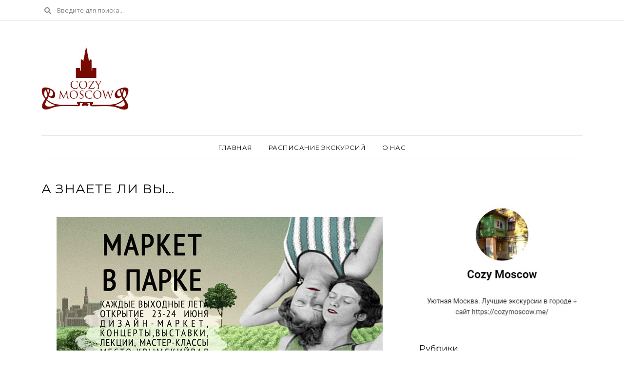

--- FILE ---
content_type: text/html; charset=UTF-8
request_url: https://cozymoscow.me/category/a-znaete-li-vy/page/3
body_size: 18971
content:
<!DOCTYPE html>
<html dir="ltr" lang="ru-RU" prefix="og: https://ogp.me/ns#">
	<head>
		<meta charset="UTF-8"/>
		<meta name="viewport" content="width=device-width, initial-scale=1.0" />
		<link rel="pingback" href="https://cozymoscow.me/xmlrpc.php"/>
		<title>А знаете ли вы... | COZY MOSCOW - Part 3</title>

		<!-- All in One SEO 4.9.2 - aioseo.com -->
	<meta name="robots" content="noindex, max-snippet:-1, max-image-preview:large, max-video-preview:-1" />
	<link rel="canonical" href="https://cozymoscow.me/category/a-znaete-li-vy/page/3" />
	<link rel="prev" href="https://cozymoscow.me/category/a-znaete-li-vy/page/2" />
	<link rel="next" href="https://cozymoscow.me/category/a-znaete-li-vy/page/4" />
	<meta name="generator" content="All in One SEO (AIOSEO) 4.9.2" />
		<script type="application/ld+json" class="aioseo-schema">
			{"@context":"https:\/\/schema.org","@graph":[{"@type":"BreadcrumbList","@id":"https:\/\/cozymoscow.me\/category\/a-znaete-li-vy\/page\/3#breadcrumblist","itemListElement":[{"@type":"ListItem","@id":"https:\/\/cozymoscow.me#listItem","position":1,"name":"\u0413\u043b\u0430\u0432\u043d\u0430\u044f","item":"https:\/\/cozymoscow.me","nextItem":{"@type":"ListItem","@id":"https:\/\/cozymoscow.me\/category\/a-znaete-li-vy#listItem","name":"\u0410 \u0437\u043d\u0430\u0435\u0442\u0435 \u043b\u0438 \u0432\u044b..."}},{"@type":"ListItem","@id":"https:\/\/cozymoscow.me\/category\/a-znaete-li-vy#listItem","position":2,"name":"\u0410 \u0437\u043d\u0430\u0435\u0442\u0435 \u043b\u0438 \u0432\u044b...","item":"https:\/\/cozymoscow.me\/category\/a-znaete-li-vy","nextItem":{"@type":"ListItem","@id":"https:\/\/cozymoscow.me\/category\/a-znaete-li-vy\/page\/3#listItem","name":"\u0421\u0442\u0440\u0430\u043d\u0438\u0446\u0430 3"},"previousItem":{"@type":"ListItem","@id":"https:\/\/cozymoscow.me#listItem","name":"\u0413\u043b\u0430\u0432\u043d\u0430\u044f"}},{"@type":"ListItem","@id":"https:\/\/cozymoscow.me\/category\/a-znaete-li-vy\/page\/3#listItem","position":3,"name":"\u0421\u0442\u0440\u0430\u043d\u0438\u0446\u0430 3","previousItem":{"@type":"ListItem","@id":"https:\/\/cozymoscow.me\/category\/a-znaete-li-vy#listItem","name":"\u0410 \u0437\u043d\u0430\u0435\u0442\u0435 \u043b\u0438 \u0432\u044b..."}}]},{"@type":"CollectionPage","@id":"https:\/\/cozymoscow.me\/category\/a-znaete-li-vy\/page\/3#collectionpage","url":"https:\/\/cozymoscow.me\/category\/a-znaete-li-vy\/page\/3","name":"\u0410 \u0437\u043d\u0430\u0435\u0442\u0435 \u043b\u0438 \u0432\u044b... | COZY MOSCOW - Part 3","inLanguage":"ru-RU","isPartOf":{"@id":"https:\/\/cozymoscow.me\/#website"},"breadcrumb":{"@id":"https:\/\/cozymoscow.me\/category\/a-znaete-li-vy\/page\/3#breadcrumblist"}},{"@type":"Person","@id":"https:\/\/cozymoscow.me\/#person","name":"Julia"},{"@type":"WebSite","@id":"https:\/\/cozymoscow.me\/#website","url":"https:\/\/cozymoscow.me\/","name":"COZY MOSCOW","description":"\u0411\u043b\u043e\u0433 \u043e \u0441\u043e\u0445\u0440\u0430\u043d\u0438\u0432\u0448\u0438\u0445\u0441\u044f \u0443\u0433\u043e\u043b\u043a\u0430\u0445 \u0441\u0442\u0430\u0440\u043e\u0439 \u041c\u043e\u0441\u043a\u0432\u044b, \u043d\u0435\u0438\u0437\u0432\u0435\u0441\u0442\u043d\u044b\u0445 \u043c\u0443\u0437\u0435\u044f\u0445, \u0441\u0435\u043a\u0440\u0435\u0442\u043d\u044b\u0445 \u0434\u0432\u043e\u0440\u0430\u0445, \u0443\u044e\u0442\u043d\u044b\u0445 \u043a\u0430\u0444\u0435, \u0442\u0430\u0439\u043d\u044b\u0445 \u043c\u0430\u0440\u0448\u0440\u0443\u0442\u0430\u0445 \u0434\u043b\u044f \u043f\u0440\u043e\u0433\u0443\u043b\u043e\u043a \u0438 \u043e \u043c\u043e\u0441\u043a\u0432\u0438\u0447\u0430\u0445, \u043a\u043e\u0442\u043e\u0440\u044b\u0435 \u043b\u044e\u0431\u044f\u0442 \u0441\u0432\u043e\u0439 \u0433\u043e\u0440\u043e\u0434.","inLanguage":"ru-RU","publisher":{"@id":"https:\/\/cozymoscow.me\/#person"}}]}
		</script>
		<!-- All in One SEO -->

<link rel='dns-prefetch' href='//fonts.googleapis.com' />
<link rel="alternate" type="application/rss+xml" title="COZY MOSCOW &raquo; Лента" href="https://cozymoscow.me/feed" />
<link rel="alternate" type="application/rss+xml" title="COZY MOSCOW &raquo; Лента комментариев" href="https://cozymoscow.me/comments/feed" />
<link rel="alternate" type="text/calendar" title="COZY MOSCOW &raquo; Новостная лента iCal" href="https://cozymoscow.me/events/?ical=1" />
<link rel="alternate" type="application/rss+xml" title="COZY MOSCOW &raquo; Лента рубрики А знаете ли вы..." href="https://cozymoscow.me/category/a-znaete-li-vy/feed" />
<style id='wp-img-auto-sizes-contain-inline-css' type='text/css'>
img:is([sizes=auto i],[sizes^="auto," i]){contain-intrinsic-size:3000px 1500px}
/*# sourceURL=wp-img-auto-sizes-contain-inline-css */
</style>
<link rel='stylesheet' id='fotorama.css-css' href='https://cozymoscow.me/wp-content/plugins/fotorama/fotorama.css?ver=6.9' type='text/css' media='all' />
<link rel='stylesheet' id='fotorama-wp.css-css' href='https://cozymoscow.me/wp-content/plugins/fotorama/fotorama-wp.css?ver=6.9' type='text/css' media='all' />
<style id='wp-emoji-styles-inline-css' type='text/css'>

	img.wp-smiley, img.emoji {
		display: inline !important;
		border: none !important;
		box-shadow: none !important;
		height: 1em !important;
		width: 1em !important;
		margin: 0 0.07em !important;
		vertical-align: -0.1em !important;
		background: none !important;
		padding: 0 !important;
	}
/*# sourceURL=wp-emoji-styles-inline-css */
</style>
<link rel='stylesheet' id='wp-block-library-css' href='https://cozymoscow.me/wp-includes/css/dist/block-library/style.min.css?ver=6.9' type='text/css' media='all' />
<style id='global-styles-inline-css' type='text/css'>
:root{--wp--preset--aspect-ratio--square: 1;--wp--preset--aspect-ratio--4-3: 4/3;--wp--preset--aspect-ratio--3-4: 3/4;--wp--preset--aspect-ratio--3-2: 3/2;--wp--preset--aspect-ratio--2-3: 2/3;--wp--preset--aspect-ratio--16-9: 16/9;--wp--preset--aspect-ratio--9-16: 9/16;--wp--preset--color--black: #000000;--wp--preset--color--cyan-bluish-gray: #abb8c3;--wp--preset--color--white: #ffffff;--wp--preset--color--pale-pink: #f78da7;--wp--preset--color--vivid-red: #cf2e2e;--wp--preset--color--luminous-vivid-orange: #ff6900;--wp--preset--color--luminous-vivid-amber: #fcb900;--wp--preset--color--light-green-cyan: #7bdcb5;--wp--preset--color--vivid-green-cyan: #00d084;--wp--preset--color--pale-cyan-blue: #8ed1fc;--wp--preset--color--vivid-cyan-blue: #0693e3;--wp--preset--color--vivid-purple: #9b51e0;--wp--preset--color--wild-sand: #f5f5f5;--wp--preset--color--gallery: #eeeeee;--wp--preset--color--boulder: #757575;--wp--preset--color--emperor: #545454;--wp--preset--color--cod-gray: #111111;--wp--preset--gradient--vivid-cyan-blue-to-vivid-purple: linear-gradient(135deg,rgb(6,147,227) 0%,rgb(155,81,224) 100%);--wp--preset--gradient--light-green-cyan-to-vivid-green-cyan: linear-gradient(135deg,rgb(122,220,180) 0%,rgb(0,208,130) 100%);--wp--preset--gradient--luminous-vivid-amber-to-luminous-vivid-orange: linear-gradient(135deg,rgb(252,185,0) 0%,rgb(255,105,0) 100%);--wp--preset--gradient--luminous-vivid-orange-to-vivid-red: linear-gradient(135deg,rgb(255,105,0) 0%,rgb(207,46,46) 100%);--wp--preset--gradient--very-light-gray-to-cyan-bluish-gray: linear-gradient(135deg,rgb(238,238,238) 0%,rgb(169,184,195) 100%);--wp--preset--gradient--cool-to-warm-spectrum: linear-gradient(135deg,rgb(74,234,220) 0%,rgb(151,120,209) 20%,rgb(207,42,186) 40%,rgb(238,44,130) 60%,rgb(251,105,98) 80%,rgb(254,248,76) 100%);--wp--preset--gradient--blush-light-purple: linear-gradient(135deg,rgb(255,206,236) 0%,rgb(152,150,240) 100%);--wp--preset--gradient--blush-bordeaux: linear-gradient(135deg,rgb(254,205,165) 0%,rgb(254,45,45) 50%,rgb(107,0,62) 100%);--wp--preset--gradient--luminous-dusk: linear-gradient(135deg,rgb(255,203,112) 0%,rgb(199,81,192) 50%,rgb(65,88,208) 100%);--wp--preset--gradient--pale-ocean: linear-gradient(135deg,rgb(255,245,203) 0%,rgb(182,227,212) 50%,rgb(51,167,181) 100%);--wp--preset--gradient--electric-grass: linear-gradient(135deg,rgb(202,248,128) 0%,rgb(113,206,126) 100%);--wp--preset--gradient--midnight: linear-gradient(135deg,rgb(2,3,129) 0%,rgb(40,116,252) 100%);--wp--preset--font-size--small: 10px;--wp--preset--font-size--medium: 19px;--wp--preset--font-size--large: 28px;--wp--preset--font-size--x-large: 42px;--wp--preset--font-size--normal: 13px;--wp--preset--font-size--huge: 41px;--wp--preset--spacing--20: 0.44rem;--wp--preset--spacing--30: 0.67rem;--wp--preset--spacing--40: 1rem;--wp--preset--spacing--50: 1.5rem;--wp--preset--spacing--60: 2.25rem;--wp--preset--spacing--70: 3.38rem;--wp--preset--spacing--80: 5.06rem;--wp--preset--shadow--natural: 6px 6px 9px rgba(0, 0, 0, 0.2);--wp--preset--shadow--deep: 12px 12px 50px rgba(0, 0, 0, 0.4);--wp--preset--shadow--sharp: 6px 6px 0px rgba(0, 0, 0, 0.2);--wp--preset--shadow--outlined: 6px 6px 0px -3px rgb(255, 255, 255), 6px 6px rgb(0, 0, 0);--wp--preset--shadow--crisp: 6px 6px 0px rgb(0, 0, 0);}:where(.is-layout-flex){gap: 0.5em;}:where(.is-layout-grid){gap: 0.5em;}body .is-layout-flex{display: flex;}.is-layout-flex{flex-wrap: wrap;align-items: center;}.is-layout-flex > :is(*, div){margin: 0;}body .is-layout-grid{display: grid;}.is-layout-grid > :is(*, div){margin: 0;}:where(.wp-block-columns.is-layout-flex){gap: 2em;}:where(.wp-block-columns.is-layout-grid){gap: 2em;}:where(.wp-block-post-template.is-layout-flex){gap: 1.25em;}:where(.wp-block-post-template.is-layout-grid){gap: 1.25em;}.has-black-color{color: var(--wp--preset--color--black) !important;}.has-cyan-bluish-gray-color{color: var(--wp--preset--color--cyan-bluish-gray) !important;}.has-white-color{color: var(--wp--preset--color--white) !important;}.has-pale-pink-color{color: var(--wp--preset--color--pale-pink) !important;}.has-vivid-red-color{color: var(--wp--preset--color--vivid-red) !important;}.has-luminous-vivid-orange-color{color: var(--wp--preset--color--luminous-vivid-orange) !important;}.has-luminous-vivid-amber-color{color: var(--wp--preset--color--luminous-vivid-amber) !important;}.has-light-green-cyan-color{color: var(--wp--preset--color--light-green-cyan) !important;}.has-vivid-green-cyan-color{color: var(--wp--preset--color--vivid-green-cyan) !important;}.has-pale-cyan-blue-color{color: var(--wp--preset--color--pale-cyan-blue) !important;}.has-vivid-cyan-blue-color{color: var(--wp--preset--color--vivid-cyan-blue) !important;}.has-vivid-purple-color{color: var(--wp--preset--color--vivid-purple) !important;}.has-black-background-color{background-color: var(--wp--preset--color--black) !important;}.has-cyan-bluish-gray-background-color{background-color: var(--wp--preset--color--cyan-bluish-gray) !important;}.has-white-background-color{background-color: var(--wp--preset--color--white) !important;}.has-pale-pink-background-color{background-color: var(--wp--preset--color--pale-pink) !important;}.has-vivid-red-background-color{background-color: var(--wp--preset--color--vivid-red) !important;}.has-luminous-vivid-orange-background-color{background-color: var(--wp--preset--color--luminous-vivid-orange) !important;}.has-luminous-vivid-amber-background-color{background-color: var(--wp--preset--color--luminous-vivid-amber) !important;}.has-light-green-cyan-background-color{background-color: var(--wp--preset--color--light-green-cyan) !important;}.has-vivid-green-cyan-background-color{background-color: var(--wp--preset--color--vivid-green-cyan) !important;}.has-pale-cyan-blue-background-color{background-color: var(--wp--preset--color--pale-cyan-blue) !important;}.has-vivid-cyan-blue-background-color{background-color: var(--wp--preset--color--vivid-cyan-blue) !important;}.has-vivid-purple-background-color{background-color: var(--wp--preset--color--vivid-purple) !important;}.has-black-border-color{border-color: var(--wp--preset--color--black) !important;}.has-cyan-bluish-gray-border-color{border-color: var(--wp--preset--color--cyan-bluish-gray) !important;}.has-white-border-color{border-color: var(--wp--preset--color--white) !important;}.has-pale-pink-border-color{border-color: var(--wp--preset--color--pale-pink) !important;}.has-vivid-red-border-color{border-color: var(--wp--preset--color--vivid-red) !important;}.has-luminous-vivid-orange-border-color{border-color: var(--wp--preset--color--luminous-vivid-orange) !important;}.has-luminous-vivid-amber-border-color{border-color: var(--wp--preset--color--luminous-vivid-amber) !important;}.has-light-green-cyan-border-color{border-color: var(--wp--preset--color--light-green-cyan) !important;}.has-vivid-green-cyan-border-color{border-color: var(--wp--preset--color--vivid-green-cyan) !important;}.has-pale-cyan-blue-border-color{border-color: var(--wp--preset--color--pale-cyan-blue) !important;}.has-vivid-cyan-blue-border-color{border-color: var(--wp--preset--color--vivid-cyan-blue) !important;}.has-vivid-purple-border-color{border-color: var(--wp--preset--color--vivid-purple) !important;}.has-vivid-cyan-blue-to-vivid-purple-gradient-background{background: var(--wp--preset--gradient--vivid-cyan-blue-to-vivid-purple) !important;}.has-light-green-cyan-to-vivid-green-cyan-gradient-background{background: var(--wp--preset--gradient--light-green-cyan-to-vivid-green-cyan) !important;}.has-luminous-vivid-amber-to-luminous-vivid-orange-gradient-background{background: var(--wp--preset--gradient--luminous-vivid-amber-to-luminous-vivid-orange) !important;}.has-luminous-vivid-orange-to-vivid-red-gradient-background{background: var(--wp--preset--gradient--luminous-vivid-orange-to-vivid-red) !important;}.has-very-light-gray-to-cyan-bluish-gray-gradient-background{background: var(--wp--preset--gradient--very-light-gray-to-cyan-bluish-gray) !important;}.has-cool-to-warm-spectrum-gradient-background{background: var(--wp--preset--gradient--cool-to-warm-spectrum) !important;}.has-blush-light-purple-gradient-background{background: var(--wp--preset--gradient--blush-light-purple) !important;}.has-blush-bordeaux-gradient-background{background: var(--wp--preset--gradient--blush-bordeaux) !important;}.has-luminous-dusk-gradient-background{background: var(--wp--preset--gradient--luminous-dusk) !important;}.has-pale-ocean-gradient-background{background: var(--wp--preset--gradient--pale-ocean) !important;}.has-electric-grass-gradient-background{background: var(--wp--preset--gradient--electric-grass) !important;}.has-midnight-gradient-background{background: var(--wp--preset--gradient--midnight) !important;}.has-small-font-size{font-size: var(--wp--preset--font-size--small) !important;}.has-medium-font-size{font-size: var(--wp--preset--font-size--medium) !important;}.has-large-font-size{font-size: var(--wp--preset--font-size--large) !important;}.has-x-large-font-size{font-size: var(--wp--preset--font-size--x-large) !important;}
/*# sourceURL=global-styles-inline-css */
</style>

<style id='classic-theme-styles-inline-css' type='text/css'>
/*! This file is auto-generated */
.wp-block-button__link{color:#fff;background-color:#32373c;border-radius:9999px;box-shadow:none;text-decoration:none;padding:calc(.667em + 2px) calc(1.333em + 2px);font-size:1.125em}.wp-block-file__button{background:#32373c;color:#fff;text-decoration:none}
/*# sourceURL=/wp-includes/css/classic-themes.min.css */
</style>
<link rel='stylesheet' id='contact-form-7-css' href='https://cozymoscow.me/wp-content/plugins/contact-form-7/includes/css/styles.css?ver=6.1.4' type='text/css' media='all' />
<link rel='stylesheet' id='aspect_main_style-css' href='https://cozymoscow.me/wp-content/themes/aspect/assets/css/style.min.css?ver=1.6' type='text/css' media='all' />
<style id='aspect_main_style-inline-css' type='text/css'>
@media (min-width:991px){ #site-logo{padding-top:50px;padding-bottom:50px;} #site-logo,#site-logo img{max-width:180px;} } @media (max-width: 991px) { #site-logo,#site-logo img{max-width:50px;} } @media (min-width:991px){ #site-logo{margin-left:0;;} } body.boxed{background-color:#f5f5f5;} #site-header-inner{background-color:#ffffff!important;} #header-top{background-color:#ffffff!important;border-color:#e6e6e6;} #header-search .fa,#header-search input[type=text],#header-search input[type=text]::-webkit-input-placeholder,.header-social li a{color:#888888;} .header-social li a:hover{color:#242424;} #header-navigation{background-color:#ffffff!important;} #header-navigation #header-nav{border-color:#e6e6e6;} .menu .menu-item > a,.menu .sub-menu li a,.menu > li:after{color:#111111!important;} .menu > li > a:hover, .submenu-active, #header-nav .menu-item > a.active{color:#c7c7c7!important;} .menu .sub-menu{background-color:#ffffff;border-color:#242424;} .menu .sub-menu li a,.menu .children li a{color:#111111!important;} .menu .sub-menu li a:hover{background-color:#e6e6e6;color:#111111!important;} @media (max-width: 991px) { #mobile-nav-icon span{background-color:#111111!important;} .menu-item-has-children .sub-drop-icon, .page_item_has_children .sub-drop-icon{color:#111111!important;} #header-nav{background-color:#ffffff!important;} #header-nav.menu-active,#header-nav .menu-item > a, #header-nav .page_item > a{border-color:#e6e6e6!important;} } #footer-main{background-color:#ffffff;} #footer-instagram #sb_instagram #sbi_load .sbi_follow_btn a, .aspect-core-instagram-widget-feed #sb_instagram #sbi_load .sbi_follow_btn a{background-color:#ffffff!important;color:#111111!important;} #footer-instagram #sb_instagram #sbi_load .sbi_follow_btn a:hover, #footer-instagram #sb_instagram #sbi_load .sbi_follow_btn a:focus, .aspect-core-instagram-widget-feed #sb_instagram #sbi_load .sbi_follow_btn a:hover, .aspect-core-instagram-widget-feed #sb_instagram #sbi_load .sbi_follow_btn a:focus{background-color:#111111!important;color:#ffffff!important;} #footer-social-inner{background-color:#e6e6e6;} #footer-social li a{color:#111111;} #footer-social li a:hover{color:#888888;} #footer-bottom{background-color:#ffffff;} #footer-bottom-nav-ul li a{color:#111111;} #footer-bottom-nav-ul li a:hover{color:#c7c7c7;} #footer-copyright,#footer-copyright a{color:#111111;} #footer-copyright a:hover{color:#c7c7c7;} #scroll-top{background-color:#C7C7C7;} #scroll-top:hover{background-color:#111111;} #scroll-top span{color:#ffffff;} #scroll-top:hover span{color:#ffffff;} .primary-button, .search-widget #searchsubmit, .search-results-intro .search-form .search-submit, .sidebar-widget input[type=submit], .comment-respond .submit{background-color:#111111;border-color:#111111!important;color:#ffffff!important;} .primary-button:hover, .search-widget #searchsubmit:hover, .search-results-intro .search-form .search-submit:hover, .sidebar-widget input[type=submit]:hover, .comment-respond .submit:hover{background-color:#c7c7c7;border-color:#c7c7c7!important;color:#111111!important;} .secondary-button{background-color:#ffffff;border-color:#111111!important;color:#111111!important;} .secondary-button:hover{background-color:#111111;border-color:#111111!important;color:#ffffff!important;} .slideshow-btn{background-color:#ffffff;color:#111111;} .slideshow-btn:hover{background-color:#111111;color:#ffffff;} .carousel .owl-dot,.carousel .owl-dot.active{background-color:#e6e6e6;} .carousel .owl-dot.active{background-color:#e6e6e6;} .sidebar-widget h3, .widget_rss h3 a, .widget_mc4wp_form_widget.sidebar-widget h3, .widget-title, .widgettitle{color:#111111;} .aspect-core-about-widget-block h4, .aspect-core-about-widget-block h4 a{color:#111111;} .aspect-core-about-widget-block h4 a:hover{color:#c7c7c7;} .widget-social-icons li a, .aspect-core-widget-social-icons li a{color:#888888;} .widget-social-icons li a:hover, .aspect-core-widget-social-icons li a:hover{color:#111111;} .widget_recent_entries li a, .aspect-core-posts-widget-list li .entry-title, .aspect-core-posts-widget-list li .entry-title a, .widget_recent_comments span, .widget_recent_comments .recentcomments .comment-author-link a, .widget_rss li > a{color:#111111;} .widget_recent_entries li a:hover, .aspect-core-posts-widget-list li .entry-title a:hover, .widget_recent_comments li:hover span, .widget_recent_comments .recentcomments .comment-author-link a:hover, .widget_rss li > a:hover{color:#c7c7c7;} .aspect-core-posts-widget-list li, .sidebar-widget .cat-item a, .sidebar-widget .page_item a, .widget_archive li a, .widget_meta li a, .sidebar-widget .recentcomments, .widget_recent_entries li, .widget_rss li, .widget_categories li, .widget_archive li{border-color:#e6e6e6;} .input-field, .input-field::placeholder, .input-textarea, .input-textarea::placeholder, .sidebar-widget input, .sidebar-widget select, .post-password-form input[type=password]{border-color:#e6e6e6;background-color:#ffffff;color:#757575;} .input-field:focus, .input-textarea:focus, .input-field:hover, .input-textarea:hover, .sidebar-widget input:focus, .sidebar-widget select:focus, .sidebar-widget input:hover, .sidebar-widget select:hover, .post-password-form input[type=password]:focus, .post-password-form input[type=password]:hover{border-color:#888888;} .entry-title a, .single-entry-header h1{color:#111111;} .entry-title a:hover{color:#c7c7c7;} .entry-category .post-categories li, .entry-category .post-categories li a, .entry-category .post-categories li:before{color:#111111;} .entry-category .post-categories li a:hover{color:#888888;} .entry-meta, .entry-meta a, .entry-meta .entry-author + .entry-date:before, .single-post-meta .single-post-meta-date-author span, .single-post-meta .single-post-meta-date-author span a{color:#888888;} .entry-meta a:hover, .single-post-meta .single-post-meta-date-author span a:hover{color:#111111;} .post-list-item{border-color:#e6e6e6;} .sticky{background-color:#f1f1f1;} .wp-block-pullquote p:before{color:#111111;} .page-content blockquote, .wp-block-quote:not(.is-large):not(.is-style-large){border-color:#111111;} .post-tags a, .sidebar-widget .tagcloud a, .wp-block-tag-cloud .tag-cloud-link{background-color:#111111!important;color:#ffffff!important;} .post-tags a:hover, .sidebar-widget .tagcloud a:hover, .wp-block-tag-cloud .tag-cloud-link:hover{background-color:#c7c7c7!important;color:#111111!important;} .social-item span{color:#888888;} .social-item span:hover{color:#111111;} .post-author-content h4, .post-author-content h4 a{color:#111111;} .post-author-content h4 a:hover{color:#c7c7c7;} .post-author-content p{color:#757575;} .post-related-posts .related-posts-heading h4, .post-comments-heading h4, .comment-respond .comment-reply-title, .comment-reply-title a:not(#cancel-comment-reply-link){color:#111111;} .comment-author-name{color:#111111;} .comment-date{color:#888888;} .comment-main-right .page-content p{color:#757575;} .comment-body,.comment-respond{border-color:#e6e6e6;} .comment-main-content .reply .comment-reply-link{color:#ffffff;background-color:#888888;} .comment-main-content .reply .comment-reply-link:hover{color:#ffffff;background-color:#111111;} .post-nav-item span{color:#111111;} .post-nav-item span:hover{color:#888888;}
/*# sourceURL=aspect_main_style-inline-css */
</style>
<link rel='stylesheet' id='aspect-fonts-css' href='//fonts.googleapis.com/css?family=Montserrat%7COpen+Sans%3A400%2C400&#038;ver=6.9' type='text/css' media='all' />
<script type="text/javascript" src="https://cozymoscow.me/wp-includes/js/jquery/jquery.min.js?ver=3.7.1" id="jquery-core-js"></script>
<script type="text/javascript" src="https://cozymoscow.me/wp-includes/js/jquery/jquery-migrate.min.js?ver=3.4.1" id="jquery-migrate-js"></script>
<script type="text/javascript" src="https://cozymoscow.me/wp-content/plugins/fotorama/fotorama.js?ver=6.9" id="fotorama.js-js"></script>
<script type="text/javascript" src="https://cozymoscow.me/wp-content/plugins/fotorama/fotorama-wp.js?ver=6.9" id="fotorama-wp.js-js"></script>
<link rel="https://api.w.org/" href="https://cozymoscow.me/wp-json/" /><link rel="alternate" title="JSON" type="application/json" href="https://cozymoscow.me/wp-json/wp/v2/categories/7" /><link rel="EditURI" type="application/rsd+xml" title="RSD" href="https://cozymoscow.me/xmlrpc.php?rsd" />
<meta name="generator" content="WordPress 6.9" />
<meta name="tec-api-version" content="v1"><meta name="tec-api-origin" content="https://cozymoscow.me"><link rel="alternate" href="https://cozymoscow.me/wp-json/tribe/events/v1/" /><link rel="icon" href="https://cozymoscow.me/wp-content/uploads/2017/10/cropped-Logo_CozyMoscow001-32x32.jpg" sizes="32x32" />
<link rel="icon" href="https://cozymoscow.me/wp-content/uploads/2017/10/cropped-Logo_CozyMoscow001-192x192.jpg" sizes="192x192" />
<link rel="apple-touch-icon" href="https://cozymoscow.me/wp-content/uploads/2017/10/cropped-Logo_CozyMoscow001-180x180.jpg" />
<meta name="msapplication-TileImage" content="https://cozymoscow.me/wp-content/uploads/2017/10/cropped-Logo_CozyMoscow001-270x270.jpg" />
		<style type="text/css" id="wp-custom-css">
			h5, p {
    line-height: 22px;
}		</style>
			</head>

	<body class="archive paged category category-a-znaete-li-vy category-7 wp-custom-logo wp-embed-responsive paged-3 category-paged-3 wp-theme-aspect wp-child-theme-aspect-child tribe-no-js">
	
			
			
		<header id="site-header" class=" ">
			
			<div id="site-header-inner">
			
				
<div id="header-top">

	<div class="container clearfix">

				
			<form id="header-search" role="search" method="get" action="https://cozymoscow.me/">
			
				<button type="submit" id="submit-button">
					<i class="fas fa-search"></i>
				</button>
				
				<input type="text" placeholder="Введите для поиска..." class="font-opensans-reg" name="s" id="s" />
			</form>
			
				
				
	</div>
	
</div>
<div id="header-middle">

	<div class="container">
	
		<div class="medium-header-container clearfix">
		
			
<a href="https://cozymoscow.me/" id="site-logo">
	<img src="https://cozymoscow.me/wp-content/uploads/2017/03/cropped-cropped-cozy.jpg" alt="COZY MOSCOW">
</a>
<!-- #site-logo -->
<div id="mobile-nav-button">
	<div id="mobile-nav-icon">
		<span></span>
		<span></span>
		<span></span>
		<span></span>
	</div>
</div>
<!-- #mobile-nav-button -->			
		</div>

	</div>
	
</div>
<!-- #header-middle -->
<div id="header-navigation" class="nav-fixed">
	
	<div class="container">
		
		<nav id="header-nav">
			<ul id="nav-ul" class="menu font-montserrat-reg clearfix"><li id="menu-item-32632" class="menu-item menu-item-type-post_type menu-item-object-page menu-item-home menu-item-32632"><a href="https://cozymoscow.me/">главная</a></li>
<li id="menu-item-32633" class="menu-item menu-item-type-custom menu-item-object-custom menu-item-32633"><a href="http://cozymoscow.me/events/mesyac/">Расписание экскурсий</a></li>
<li id="menu-item-34634" class="menu-item menu-item-type-post_type menu-item-object-page menu-item-34634"><a href="https://cozymoscow.me/o-nas">О нас</a></li>
</ul>		</nav>
	
	</div>
	
</div>
<!-- #header-navigation -->			
			</div>
			
		</header>
		<!-- #site-header -->
<div id="main-content">
	
		
		
			
		
		
	<section class="page-section">
	
		<div class="container">
		
			<div class="row">
				
				<div class="col-xlarge-8 col-medium-8 ">
					
					<div class="category-text-intro">
					
						<h1 class="font-montserrat-reg page-heading">А знаете ли вы...</h1>
					
											
					</div>
					
					<ul class="row post-list wide ">				
				<li class="col-xlarge-12">
				
					<article id="post-7649" class="post-list-item post-list-item-left post-7649 post type-post status-publish format-standard has-post-thumbnail hentry category-a-znaete-li-vy">
				
						<div class="row">
					
												
								<div class="col-xlarge-12">
						
									<div class="post-thumbnail">
									
										<a href="https://cozymoscow.me/a-znaete-li-vy/market-v-muzeone.html">										
											<img width="669" height="406" src="https://cozymoscow.me/wp-content/uploads/2012/06/marketvparkehorizontal1.jpg" class="image wp-post-image" alt="Маркет в &quot;Музеоне&quot; 2012" decoding="async" fetchpriority="high" srcset="https://cozymoscow.me/wp-content/uploads/2012/06/marketvparkehorizontal1.jpg 669w, https://cozymoscow.me/wp-content/uploads/2012/06/marketvparkehorizontal1-500x303.jpg 500w" sizes="(max-width: 669px) 100vw, 669px" />										
										</a>									
									</div>
									<!-- .post-thumbnail -->
									
								</div>
							
														
							<div class="col-xlarge-12">
							
															
									<header class="entry-header ">
									
																			
											<div class="entry-category">
											
												<ul class="post-categories clearfix">
												
																										
														<li class="cat-links font-opensans-reg">
															<a href="https://cozymoscow.me/category/a-znaete-li-vy">
																А знаете ли вы...															</a>
														</li>
														
																										
												</ul>
												
											</div>
										
																			
																			
											<h3 class="entry-title font-montserrat-reg">
											
												<a href="https://cozymoscow.me/a-znaete-li-vy/market-v-muzeone.html">
												
													Маркет в &#171;Музеоне&#187;													
												</a>
												
											</h3>
										
																				
										
									</header>
									<!-- .entry-header -->
								
																
																
									<div class="entry-content page-content">
									
										<p>Как всегда летом в Москве открывается сезон Маркетов, Ярмарок, Базаров (с приставкой &#171;арт&#187; и не только), Пикников и прочих развлечений  на свежем воздухе. Организаторы маркета в парке &#171;Музеон&#187; обещают &#171;собственный&hellip;</p>
										
									</div>
									<!-- .entry-content -->
								
																
																
									<div class="entry-button">
									
										<a href="https://cozymoscow.me/a-znaete-li-vy/market-v-muzeone.html" class="primary-button font-montserrat-reg hov-bk">
											Читать далее										</a>
									
									</div>
									<!-- .entry-button -->
								
																
															
							</div>
						
						</div>

					</article>
					<!-- .post-list-item -->
				
				</li>
				
								
				<li class="col-xlarge-12">
				
					<article id="post-7647" class="post-list-item post-list-item-left post-7647 post type-post status-publish format-standard hentry category-a-znaete-li-vy category-deti">
				
						<div class="row">
					
														
							<div class="col-xlarge-12">
							
															
									<header class="entry-header post-thumbnail-hidden">
									
																			
											<div class="entry-category">
											
												<ul class="post-categories clearfix">
												
																										
														<li class="cat-links font-opensans-reg">
															<a href="https://cozymoscow.me/category/a-znaete-li-vy">
																А знаете ли вы...															</a>
														</li>
														
																										
														<li class="cat-links font-opensans-reg">
															<a href="https://cozymoscow.me/category/deti">
																Дети															</a>
														</li>
														
																										
												</ul>
												
											</div>
										
																			
																			
											<h3 class="entry-title font-montserrat-reg">
											
												<a href="https://cozymoscow.me/a-znaete-li-vy/detskie-gorodskie-letnie-lagerya.html">
												
													Детские городские летние лагеря													
												</a>
												
											</h3>
										
																				
										
									</header>
									<!-- .entry-header -->
								
																
																
									<div class="entry-content page-content">
									
										<p>Летом можно отвезти ребёнка на море, в деревню или выпустить гулять во двор с ключом на шее. А если такой возможности нет, или она уже использована &#8212; можно попробовать отдать&hellip;</p>
										
									</div>
									<!-- .entry-content -->
								
																
																
									<div class="entry-button">
									
										<a href="https://cozymoscow.me/a-znaete-li-vy/detskie-gorodskie-letnie-lagerya.html" class="primary-button font-montserrat-reg hov-bk">
											Читать далее										</a>
									
									</div>
									<!-- .entry-button -->
								
																
															
							</div>
						
						</div>

					</article>
					<!-- .post-list-item -->
				
				</li>
				
								
				<li class="col-xlarge-12">
				
					<article id="post-7474" class="post-list-item post-list-item-left post-7474 post type-post status-publish format-standard has-post-thumbnail hentry category-a-znaete-li-vy">
				
						<div class="row">
					
												
								<div class="col-xlarge-12">
						
									<div class="post-thumbnail">
									
										<a href="https://cozymoscow.me/a-znaete-li-vy/leto-v-bolshom-gorode.html">										
											<img width="640" height="426" src="https://cozymoscow.me/wp-content/uploads/2012/06/4232416706_d8c3c963be_z.jpg" class="image wp-post-image" alt="Лето в большом городе" decoding="async" srcset="https://cozymoscow.me/wp-content/uploads/2012/06/4232416706_d8c3c963be_z.jpg 640w, https://cozymoscow.me/wp-content/uploads/2012/06/4232416706_d8c3c963be_z-500x332.jpg 500w" sizes="(max-width: 640px) 100vw, 640px" />										
										</a>									
									</div>
									<!-- .post-thumbnail -->
									
								</div>
							
														
							<div class="col-xlarge-12">
							
															
									<header class="entry-header ">
									
																			
											<div class="entry-category">
											
												<ul class="post-categories clearfix">
												
																										
														<li class="cat-links font-opensans-reg">
															<a href="https://cozymoscow.me/category/a-znaete-li-vy">
																А знаете ли вы...															</a>
														</li>
														
																										
												</ul>
												
											</div>
										
																			
																			
											<h3 class="entry-title font-montserrat-reg">
											
												<a href="https://cozymoscow.me/a-znaete-li-vy/leto-v-bolshom-gorode.html">
												
													Лето в большом городе													
												</a>
												
											</h3>
										
																				
										
									</header>
									<!-- .entry-header -->
								
																
																
									<div class="entry-content page-content">
									
										<p>Если вам не повезло выбраться из Москвы на время летних месяцев, не спешите отчаиваться. Ведь даже летом в Москве можно устроить насыщенные каникулы или выходные дни. Столица радует своих жителей&hellip;</p>
										
									</div>
									<!-- .entry-content -->
								
																
																
									<div class="entry-button">
									
										<a href="https://cozymoscow.me/a-znaete-li-vy/leto-v-bolshom-gorode.html" class="primary-button font-montserrat-reg hov-bk">
											Читать далее										</a>
									
									</div>
									<!-- .entry-button -->
								
																
															
							</div>
						
						</div>

					</article>
					<!-- .post-list-item -->
				
				</li>
				
								
				<li class="col-xlarge-12">
				
					<article id="post-7214" class="post-list-item post-list-item-left post-7214 post type-post status-publish format-standard hentry category-a-znaete-li-vy">
				
						<div class="row">
					
														
							<div class="col-xlarge-12">
							
															
									<header class="entry-header post-thumbnail-hidden">
									
																			
											<div class="entry-category">
											
												<ul class="post-categories clearfix">
												
																										
														<li class="cat-links font-opensans-reg">
															<a href="https://cozymoscow.me/category/a-znaete-li-vy">
																А знаете ли вы...															</a>
														</li>
														
																										
												</ul>
												
											</div>
										
																			
																			
											<h3 class="entry-title font-montserrat-reg">
											
												<a href="https://cozymoscow.me/a-znaete-li-vy/sirenevyj-sad.html">
												
													Сиреневый сад													
												</a>
												
											</h3>
										
																				
										
									</header>
									<!-- .entry-header -->
								
																
																
									<div class="entry-content page-content">
									
										<p>&#171;Фиолетовой, белой, лиловой, Ледяной, голубой, бестолковой Перед взором предстанет сирень. Летний полдень разбит на осколки, Острых листьев блестят треуголки, И, как облако, стелется тень.&#187; Александр Кушнер. </p>
										
									</div>
									<!-- .entry-content -->
								
																
																
									<div class="entry-button">
									
										<a href="https://cozymoscow.me/a-znaete-li-vy/sirenevyj-sad.html" class="primary-button font-montserrat-reg hov-bk">
											Читать далее										</a>
									
									</div>
									<!-- .entry-button -->
								
																
															
							</div>
						
						</div>

					</article>
					<!-- .post-list-item -->
				
				</li>
				
								
				<li class="col-xlarge-12">
				
					<article id="post-7101" class="post-list-item post-list-item-left post-7101 post type-post status-publish format-standard has-post-thumbnail hentry category-a-znaete-li-vy">
				
						<div class="row">
					
												
								<div class="col-xlarge-12">
						
									<div class="post-thumbnail">
									
										<a href="https://cozymoscow.me/a-znaete-li-vy/kinovecher-odessa-taki-da.html">										
											<img width="350" height="464" src="https://cozymoscow.me/wp-content/uploads/2012/05/poster01-600.jpg" class="image wp-post-image" alt="Киновечер «Одесса? Таки да!»" decoding="async" srcset="https://cozymoscow.me/wp-content/uploads/2012/05/poster01-600.jpg 350w, https://cozymoscow.me/wp-content/uploads/2012/05/poster01-600-250x332.jpg 250w" sizes="(max-width: 350px) 100vw, 350px" />										
										</a>									
									</div>
									<!-- .post-thumbnail -->
									
								</div>
							
														
							<div class="col-xlarge-12">
							
															
									<header class="entry-header ">
									
																			
											<div class="entry-category">
											
												<ul class="post-categories clearfix">
												
																										
														<li class="cat-links font-opensans-reg">
															<a href="https://cozymoscow.me/category/a-znaete-li-vy">
																А знаете ли вы...															</a>
														</li>
														
																										
												</ul>
												
											</div>
										
																			
																			
											<h3 class="entry-title font-montserrat-reg">
											
												<a href="https://cozymoscow.me/a-znaete-li-vy/kinovecher-odessa-taki-da.html">
												
													Киновечер «Одесса? Таки да!»													
												</a>
												
											</h3>
										
																				
										
									</header>
									<!-- .entry-header -->
								
																
																
									<div class="entry-content page-content">
									
										<p>В начале XX века Одесса была третьим в мире городом – после Нью-Йорка и Варшавы – по количеству евреев среди населения. Здесь жили и работали Хаим Нахман Бялик, Исаак Бабель, Шолом-Алейхем и&hellip;</p>
										
									</div>
									<!-- .entry-content -->
								
																
																
									<div class="entry-button">
									
										<a href="https://cozymoscow.me/a-znaete-li-vy/kinovecher-odessa-taki-da.html" class="primary-button font-montserrat-reg hov-bk">
											Читать далее										</a>
									
									</div>
									<!-- .entry-button -->
								
																
															
							</div>
						
						</div>

					</article>
					<!-- .post-list-item -->
				
				</li>
				
								
				<li class="col-xlarge-12">
				
					<article id="post-7055" class="post-list-item post-list-item-left post-7055 post type-post status-publish format-standard has-post-thumbnail hentry category-a-znaete-li-vy">
				
						<div class="row">
					
												
								<div class="col-xlarge-12">
						
									<div class="post-thumbnail">
									
										<a href="https://cozymoscow.me/a-znaete-li-vy/festival-vesennix-cvetov-v-aptekarskom-ogorode.html">										
											<img width="500" height="333" src="https://cozymoscow.me/wp-content/uploads/2012/05/IMG_5991.jpg" class="image wp-post-image" alt="Фестиваль весенних цветов в Аптекарском огороде" decoding="async" loading="lazy" srcset="https://cozymoscow.me/wp-content/uploads/2012/05/IMG_5991.jpg 500w, https://cozymoscow.me/wp-content/uploads/2012/05/IMG_5991-498x332.jpg 498w" sizes="auto, (max-width: 500px) 100vw, 500px" />										
										</a>									
									</div>
									<!-- .post-thumbnail -->
									
								</div>
							
														
							<div class="col-xlarge-12">
							
															
									<header class="entry-header ">
									
																			
											<div class="entry-category">
											
												<ul class="post-categories clearfix">
												
																										
														<li class="cat-links font-opensans-reg">
															<a href="https://cozymoscow.me/category/a-znaete-li-vy">
																А знаете ли вы...															</a>
														</li>
														
																										
												</ul>
												
											</div>
										
																			
																			
											<h3 class="entry-title font-montserrat-reg">
											
												<a href="https://cozymoscow.me/a-znaete-li-vy/festival-vesennix-cvetov-v-aptekarskom-ogorode.html">
												
													Фестиваль весенних цветов в Аптекарском огороде													
												</a>
												
											</h3>
										
																				
										
									</header>
									<!-- .entry-header -->
								
																
																
									<div class="entry-content page-content">
									
										<p>Как известно, понедельник &#8212; день тяжелый для всех трудящихся, а тут ещё всего лишь один выходной. Чтобы поднять вам настроение, дорогие друзья,  и придать бодрости духу &#8212; предлагаем вашему вниманию&hellip;</p>
										
									</div>
									<!-- .entry-content -->
								
																
																
									<div class="entry-button">
									
										<a href="https://cozymoscow.me/a-znaete-li-vy/festival-vesennix-cvetov-v-aptekarskom-ogorode.html" class="primary-button font-montserrat-reg hov-bk">
											Читать далее										</a>
									
									</div>
									<!-- .entry-button -->
								
																
															
							</div>
						
						</div>

					</article>
					<!-- .post-list-item -->
				
				</li>
				
								
				<li class="col-xlarge-12">
				
					<article id="post-6809" class="post-list-item post-list-item-left post-6809 post type-post status-publish format-standard has-post-thumbnail hentry category-a-znaete-li-vy">
				
						<div class="row">
					
												
								<div class="col-xlarge-12">
						
									<div class="post-thumbnail">
									
										<a href="https://cozymoscow.me/a-znaete-li-vy/gorodskaya-romantika-fotokabinka-shnellfoto-na-vinzavode.html">										
											<img width="550" height="441" src="https://cozymoscow.me/wp-content/uploads/2012/04/DSCF9335.jpg" class="image wp-post-image" alt="Городская романтика: фотокабинка Шнелльфото на Винзаводе" decoding="async" loading="lazy" srcset="https://cozymoscow.me/wp-content/uploads/2012/04/DSCF9335.jpg 550w, https://cozymoscow.me/wp-content/uploads/2012/04/DSCF9335-414x332.jpg 414w" sizes="auto, (max-width: 550px) 100vw, 550px" />										
										</a>									
									</div>
									<!-- .post-thumbnail -->
									
								</div>
							
														
							<div class="col-xlarge-12">
							
															
									<header class="entry-header ">
									
																			
											<div class="entry-category">
											
												<ul class="post-categories clearfix">
												
																										
														<li class="cat-links font-opensans-reg">
															<a href="https://cozymoscow.me/category/a-znaete-li-vy">
																А знаете ли вы...															</a>
														</li>
														
																										
												</ul>
												
											</div>
										
																			
																			
											<h3 class="entry-title font-montserrat-reg">
											
												<a href="https://cozymoscow.me/a-znaete-li-vy/gorodskaya-romantika-fotokabinka-shnellfoto-na-vinzavode.html">
												
													Городская романтика: фотокабинка Шнелльфото на Винзаводе													
												</a>
												
											</h3>
										
																				
										
									</header>
									<!-- .entry-header -->
								
																
																
									<div class="entry-content page-content">
									
										<p>Все мы любим фотографии &#8212; застывшие кусочки воспоминаний. И, конечно, здорово, когда это не &#171;инстаграм&#187; или цифра, а настоящие черно-белые фото.  Редакция СМ совершенно случайно узнала, что одна из немногих&hellip;</p>
										
									</div>
									<!-- .entry-content -->
								
																
																
									<div class="entry-button">
									
										<a href="https://cozymoscow.me/a-znaete-li-vy/gorodskaya-romantika-fotokabinka-shnellfoto-na-vinzavode.html" class="primary-button font-montserrat-reg hov-bk">
											Читать далее										</a>
									
									</div>
									<!-- .entry-button -->
								
																
															
							</div>
						
						</div>

					</article>
					<!-- .post-list-item -->
				
				</li>
				
								
				<li class="col-xlarge-12">
				
					<article id="post-6764" class="post-list-item post-list-item-left post-6764 post type-post status-publish format-standard has-post-thumbnail hentry category-a-znaete-li-vy">
				
						<div class="row">
					
												
								<div class="col-xlarge-12">
						
									<div class="post-thumbnail">
									
										<a href="https://cozymoscow.me/a-znaete-li-vy/svobodnoe-prostranstvo-ciferblat-na-pokrovke.html">										
											<img width="500" height="335" src="https://cozymoscow.me/wp-content/uploads/2012/04/DSC06130.jpg" class="image wp-post-image" alt="Свободное пространство «Циферблат» на Покровке" decoding="async" loading="lazy" srcset="https://cozymoscow.me/wp-content/uploads/2012/04/DSC06130.jpg 500w, https://cozymoscow.me/wp-content/uploads/2012/04/DSC06130-495x332.jpg 495w" sizes="auto, (max-width: 500px) 100vw, 500px" />										
										</a>									
									</div>
									<!-- .post-thumbnail -->
									
								</div>
							
														
							<div class="col-xlarge-12">
							
															
									<header class="entry-header ">
									
																			
											<div class="entry-category">
											
												<ul class="post-categories clearfix">
												
																										
														<li class="cat-links font-opensans-reg">
															<a href="https://cozymoscow.me/category/a-znaete-li-vy">
																А знаете ли вы...															</a>
														</li>
														
																										
												</ul>
												
											</div>
										
																			
																			
											<h3 class="entry-title font-montserrat-reg">
											
												<a href="https://cozymoscow.me/a-znaete-li-vy/svobodnoe-prostranstvo-ciferblat-na-pokrovke.html">
												
													Свободное пространство «Циферблат» на Покровке													
												</a>
												
											</h3>
										
																				
										
									</header>
									<!-- .entry-header -->
								
																
																
									<div class="entry-content page-content">
									
										<p>Двухэтажное здание на Покровке: вход со двора, два десятка ступенек и первое, что ты видишь &#8212;  шкаф, заполненный сверху до низу будильниками всех цветов и размеров. С этого момента начинается&hellip;</p>
										
									</div>
									<!-- .entry-content -->
								
																
																
									<div class="entry-button">
									
										<a href="https://cozymoscow.me/a-znaete-li-vy/svobodnoe-prostranstvo-ciferblat-na-pokrovke.html" class="primary-button font-montserrat-reg hov-bk">
											Читать далее										</a>
									
									</div>
									<!-- .entry-button -->
								
																
															
							</div>
						
						</div>

					</article>
					<!-- .post-list-item -->
				
				</li>
				
								
				<li class="col-xlarge-12">
				
					<article id="post-6482" class="post-list-item post-list-item-left post-6482 post type-post status-publish format-standard has-post-thumbnail hentry category-a-znaete-li-vy">
				
						<div class="row">
					
												
								<div class="col-xlarge-12">
						
									<div class="post-thumbnail">
									
										<a href="https://cozymoscow.me/a-znaete-li-vy/rossijsk-gosudarstvennaya-biblioteka-dlya-molodyozhi.html">										
											<img width="500" height="375" src="https://cozymoscow.me/wp-content/uploads/2012/03/IMG_0441.jpg" class="image wp-post-image" alt="Российская Государственная библиотека для молодёжи" decoding="async" loading="lazy" srcset="https://cozymoscow.me/wp-content/uploads/2012/03/IMG_0441.jpg 500w, https://cozymoscow.me/wp-content/uploads/2012/03/IMG_0441-442x332.jpg 442w" sizes="auto, (max-width: 500px) 100vw, 500px" />										
										</a>									
									</div>
									<!-- .post-thumbnail -->
									
								</div>
							
														
							<div class="col-xlarge-12">
							
															
									<header class="entry-header ">
									
																			
											<div class="entry-category">
											
												<ul class="post-categories clearfix">
												
																										
														<li class="cat-links font-opensans-reg">
															<a href="https://cozymoscow.me/category/a-znaete-li-vy">
																А знаете ли вы...															</a>
														</li>
														
																										
												</ul>
												
											</div>
										
																			
																			
											<h3 class="entry-title font-montserrat-reg">
											
												<a href="https://cozymoscow.me/a-znaete-li-vy/rossijsk-gosudarstvennaya-biblioteka-dlya-molodyozhi.html">
												
													Российская Государственная библиотека для молодежи													
												</a>
												
											</h3>
										
																				
										
									</header>
									<!-- .entry-header -->
								
																
																
									<div class="entry-content page-content">
									
										<p>Несмотря на то, что в Москве существует огромное количество книжных магазинов, не каждый её житель может позволить себе покупать книги каждый день или раз в неделю. Поэтому прошлым летом я&hellip;</p>
										
									</div>
									<!-- .entry-content -->
								
																
																
									<div class="entry-button">
									
										<a href="https://cozymoscow.me/a-znaete-li-vy/rossijsk-gosudarstvennaya-biblioteka-dlya-molodyozhi.html" class="primary-button font-montserrat-reg hov-bk">
											Читать далее										</a>
									
									</div>
									<!-- .entry-button -->
								
																
															
							</div>
						
						</div>

					</article>
					<!-- .post-list-item -->
				
				</li>
				
								
				<li class="col-xlarge-12">
				
					<article id="post-4967" class="post-list-item post-list-item-left post-4967 post type-post status-publish format-standard has-post-thumbnail hentry category-a-znaete-li-vy">
				
						<div class="row">
					
												
								<div class="col-xlarge-12">
						
									<div class="post-thumbnail">
									
										<a href="https://cozymoscow.me/a-znaete-li-vy/rozhdestvenskaya-yarmarka-seasons-project.html">										
											<img width="500" height="333" src="https://cozymoscow.me/wp-content/uploads/2011/11/4222001528_fedb830b90.jpg" class="image wp-post-image" alt="Рождественская ярмарка Seasons Project" decoding="async" loading="lazy" srcset="https://cozymoscow.me/wp-content/uploads/2011/11/4222001528_fedb830b90.jpg 500w, https://cozymoscow.me/wp-content/uploads/2011/11/4222001528_fedb830b90-498x332.jpg 498w" sizes="auto, (max-width: 500px) 100vw, 500px" />										
										</a>									
									</div>
									<!-- .post-thumbnail -->
									
								</div>
							
														
							<div class="col-xlarge-12">
							
															
									<header class="entry-header ">
									
																			
											<div class="entry-category">
											
												<ul class="post-categories clearfix">
												
																										
														<li class="cat-links font-opensans-reg">
															<a href="https://cozymoscow.me/category/a-znaete-li-vy">
																А знаете ли вы...															</a>
														</li>
														
																										
												</ul>
												
											</div>
										
																			
																			
											<h3 class="entry-title font-montserrat-reg">
											
												<a href="https://cozymoscow.me/a-znaete-li-vy/rozhdestvenskaya-yarmarka-seasons-project.html">
												
													Рождественская ярмарка Seasons Project													
												</a>
												
											</h3>
										
																				
										
									</header>
									<!-- .entry-header -->
								
																
																
									<div class="entry-content page-content">
									
										<p>24 и 25 декабря в Саду “Эрмитаж” пройдет Рождественская ярмарка Seasons Project. Организаторы вдохновлялись ярмарками Европы, которые появляются с наступлением зимы на всех площадях и радуют волшебной атмосферой, музыкой, угощениями и&hellip;</p>
										
									</div>
									<!-- .entry-content -->
								
																
																
									<div class="entry-button">
									
										<a href="https://cozymoscow.me/a-znaete-li-vy/rozhdestvenskaya-yarmarka-seasons-project.html" class="primary-button font-montserrat-reg hov-bk">
											Читать далее										</a>
									
									</div>
									<!-- .entry-button -->
								
																
															
							</div>
						
						</div>

					</article>
					<!-- .post-list-item -->
				
				</li>
				
				</ul><section class="post-navigation"><div id="post-nav-main" class="clearfix"><a class="prev page-numbers" href="https://cozymoscow.me/category/a-znaete-li-vy/page/2"><span id="post-nav-prev" class="post-nav-item"><span class="font-montserrat-reg"><i class="fas fa-long-arrow-alt-left"></i>Предыдущий</span></span></a>
<a class="page-numbers" href="https://cozymoscow.me/category/a-znaete-li-vy/page/1">1</a>
<a class="page-numbers" href="https://cozymoscow.me/category/a-znaete-li-vy/page/2">2</a>
<span aria-current="page" class="page-numbers current">3</span>
<a class="page-numbers" href="https://cozymoscow.me/category/a-znaete-li-vy/page/4">4</a>
<a class="next page-numbers" href="https://cozymoscow.me/category/a-znaete-li-vy/page/4"><span id="post-nav-next" class="post-nav-item"><span class="font-montserrat-reg">Следующий<i class="fas fa-long-arrow-alt-right"></i></span></span></a></div></section>					
				</div>
				
								
					<aside class="col-xlarge-4 col-medium-4 post-sidebar right-sidebar">
						<div class="widget_text sidebar-widget font-opensans-reg widget_custom_html"><div class="textwidget custom-html-widget"><center></center></div></div><div class="widget_text sidebar-widget font-opensans-reg widget_custom_html"><div class="textwidget custom-html-widget"><script type="text/javascript" src="//vk.com/js/api/openapi.js?150"></script>

<!-- VK Widget -->
<div id="vk_groups"></div>
<script type="text/javascript">
VK.Widgets.Group("vk_groups", {mode: 1, width: "350"}, 26422661);
</script></div></div><div class="sidebar-widget font-opensans-reg widget_block"><p><a href="https://t.me/cozymoscow" target="_blank"> <img decoding="async" src="http://cozymoscow.me/wp-content/uploads/2023/01/telegram01.jpg"> </a></p></div><div class="sidebar-widget font-opensans-reg widget_categories"><h3 class="font-montserrat-reg">Рубрики</h3>
			<ul>
					<li class="cat-item cat-item-972"><a href="https://cozymoscow.me/category/300-dnej-leta">300 дней лета</a>
</li>
	<li class="cat-item cat-item-549"><a href="https://cozymoscow.me/category/cheapwine">Cheapwine</a>
</li>
	<li class="cat-item cat-item-550"><a href="https://cozymoscow.me/category/cozy-life">Cozy life</a>
</li>
	<li class="cat-item cat-item-18"><a href="https://cozymoscow.me/category/weekend">Weekend</a>
</li>
	<li class="cat-item cat-item-7 current-cat"><a aria-current="page" href="https://cozymoscow.me/category/a-znaete-li-vy">А знаете ли вы&#8230;</a>
</li>
	<li class="cat-item cat-item-644"><a href="https://cozymoscow.me/category/bary">Бары</a>
</li>
	<li class="cat-item cat-item-357"><a href="https://cozymoscow.me/category/bolshoj-razgovor">Большой разговор</a>
</li>
	<li class="cat-item cat-item-999"><a href="https://cozymoscow.me/category/vinnye-degustacii">Винные дегустации</a>
</li>
	<li class="cat-item cat-item-598"><a href="https://cozymoscow.me/category/deti">Дети</a>
</li>
	<li class="cat-item cat-item-74"><a href="https://cozymoscow.me/category/eda">Еда</a>
</li>
	<li class="cat-item cat-item-234"><a href="https://cozymoscow.me/category/zavtraki">Завтраки</a>
</li>
	<li class="cat-item cat-item-55"><a href="https://cozymoscow.me/category/kinoteatry">Кинотеатры</a>
</li>
	<li class="cat-item cat-item-34"><a href="https://cozymoscow.me/category/kultura">Культура</a>
</li>
	<li class="cat-item cat-item-69"><a href="https://cozymoscow.me/category/legendy">Легенды</a>
</li>
	<li class="cat-item cat-item-1000"><a href="https://cozymoscow.me/category/lekcii">Лекции</a>
</li>
	<li class="cat-item cat-item-1"><a href="https://cozymoscow.me/category/ludi">Люди</a>
</li>
	<li class="cat-item cat-item-12"><a href="https://cozymoscow.me/category/mesta">Места</a>
</li>
	<li class="cat-item cat-item-66"><a href="https://cozymoscow.me/category/muzei-2">Музеи</a>
</li>
	<li class="cat-item cat-item-3"><a href="https://cozymoscow.me/category/nastoyashhaya-moskva">Настоящая Москва</a>
</li>
	<li class="cat-item cat-item-115"><a href="https://cozymoscow.me/category/obyavleniya">Объявления</a>
</li>
	<li class="cat-item cat-item-166"><a href="https://cozymoscow.me/category/osoboe-mnenie">Особое мнение</a>
</li>
	<li class="cat-item cat-item-310"><a href="https://cozymoscow.me/category/pamyat">Память</a>
</li>
	<li class="cat-item cat-item-17"><a href="https://cozymoscow.me/category/progulka">Прогулка</a>
</li>
	<li class="cat-item cat-item-1001"><a href="https://cozymoscow.me/category/reklama">Реклама</a>
</li>
	<li class="cat-item cat-item-486"><a href="https://cozymoscow.me/category/spletni-19-veka">Сплетни 19 века</a>
</li>
	<li class="cat-item cat-item-631"><a href="https://cozymoscow.me/category/teatr-2">Театр</a>
</li>
	<li class="cat-item cat-item-15"><a href="https://cozymoscow.me/category/tradicii">Традиции</a>
</li>
	<li class="cat-item cat-item-39"><a href="https://cozymoscow.me/category/xoroshie-novosti">Хорошие новости</a>
</li>
	<li class="cat-item cat-item-784"><a href="https://cozymoscow.me/category/proxozhij">Эй, прохожий!</a>
</li>
	<li class="cat-item cat-item-478"><a href="https://cozymoscow.me/category/ekologiya">Экология</a>
</li>
	<li class="cat-item cat-item-1002"><a href="https://cozymoscow.me/category/ekskursii">экскурсии</a>
</li>
			</ul>

			</div>					</aside>
					<!-- .post-sidebar -->
					
							
			</div>
		
		</div>
		
	</section>
	
</div>
<!-- #main-content -->

		<footer id="site-footer">

						
						
						
			
		<section id="footer-bottom" class="footer-bottom-menu-hidden">
		
			<div class="container">
			
				<div id="footer-bottom-inner" class="clearfix">
				
									
											
						<p id="footer-copyright" class="font-opensans-reg">Copyright © 2011-2023 CozyMoscow</p>
					
										
										
						<div id="scroll-top" class="rounded">
							<span class="fa fa-angle-up"></span>
						</div>
						
									
				</div>
				
			</div>
			
		</section>
		<!-- #footer-bottom -->
		
	
		</footer>
		<!-- #site-footer -->

		<script type="speculationrules">
{"prefetch":[{"source":"document","where":{"and":[{"href_matches":"/*"},{"not":{"href_matches":["/wp-*.php","/wp-admin/*","/wp-content/uploads/*","/wp-content/*","/wp-content/plugins/*","/wp-content/themes/aspect-child/*","/wp-content/themes/aspect/*","/*\\?(.+)"]}},{"not":{"selector_matches":"a[rel~=\"nofollow\"]"}},{"not":{"selector_matches":".no-prefetch, .no-prefetch a"}}]},"eagerness":"conservative"}]}
</script>
		<script>
		( function ( body ) {
			'use strict';
			body.className = body.className.replace( /\btribe-no-js\b/, 'tribe-js' );
		} )( document.body );
		</script>
		<script> /* <![CDATA[ */var tribe_l10n_datatables = {"aria":{"sort_ascending":": activate to sort column ascending","sort_descending":": activate to sort column descending"},"length_menu":"Show _MENU_ entries","empty_table":"No data available in table","info":"Showing _START_ to _END_ of _TOTAL_ entries","info_empty":"Showing 0 to 0 of 0 entries","info_filtered":"(filtered from _MAX_ total entries)","zero_records":"No matching records found","search":"Search:","all_selected_text":"All items on this page were selected. ","select_all_link":"Select all pages","clear_selection":"Clear Selection.","pagination":{"all":"All","next":"Next","previous":"Previous"},"select":{"rows":{"0":"","_":": Selected %d rows","1":": Selected 1 row"}},"datepicker":{"dayNames":["\u0412\u043e\u0441\u043a\u0440\u0435\u0441\u0435\u043d\u044c\u0435","\u041f\u043e\u043d\u0435\u0434\u0435\u043b\u044c\u043d\u0438\u043a","\u0412\u0442\u043e\u0440\u043d\u0438\u043a","\u0421\u0440\u0435\u0434\u0430","\u0427\u0435\u0442\u0432\u0435\u0440\u0433","\u041f\u044f\u0442\u043d\u0438\u0446\u0430","\u0421\u0443\u0431\u0431\u043e\u0442\u0430"],"dayNamesShort":["\u0412\u0441","\u041f\u043d","\u0412\u0442","\u0421\u0440","\u0427\u0442","\u041f\u0442","\u0421\u0431"],"dayNamesMin":["\u0412\u0441","\u041f\u043d","\u0412\u0442","\u0421\u0440","\u0427\u0442","\u041f\u0442","\u0421\u0431"],"monthNames":["\u042f\u043d\u0432\u0430\u0440\u044c","\u0424\u0435\u0432\u0440\u0430\u043b\u044c","\u041c\u0430\u0440\u0442","\u0410\u043f\u0440\u0435\u043b\u044c","\u041c\u0430\u0439","\u0418\u044e\u043d\u044c","\u0418\u044e\u043b\u044c","\u0410\u0432\u0433\u0443\u0441\u0442","\u0421\u0435\u043d\u0442\u044f\u0431\u0440\u044c","\u041e\u043a\u0442\u044f\u0431\u0440\u044c","\u041d\u043e\u044f\u0431\u0440\u044c","\u0414\u0435\u043a\u0430\u0431\u0440\u044c"],"monthNamesShort":["\u042f\u043d\u0432\u0430\u0440\u044c","\u0424\u0435\u0432\u0440\u0430\u043b\u044c","\u041c\u0430\u0440\u0442","\u0410\u043f\u0440\u0435\u043b\u044c","\u041c\u0430\u0439","\u0418\u044e\u043d\u044c","\u0418\u044e\u043b\u044c","\u0410\u0432\u0433\u0443\u0441\u0442","\u0421\u0435\u043d\u0442\u044f\u0431\u0440\u044c","\u041e\u043a\u0442\u044f\u0431\u0440\u044c","\u041d\u043e\u044f\u0431\u0440\u044c","\u0414\u0435\u043a\u0430\u0431\u0440\u044c"],"monthNamesMin":["\u042f\u043d\u0432","\u0424\u0435\u0432","\u041c\u0430\u0440","\u0410\u043f\u0440","\u041c\u0430\u0439","\u0418\u044e\u043d","\u0418\u044e\u043b","\u0410\u0432\u0433","\u0421\u0435\u043d","\u041e\u043a\u0442","\u041d\u043e\u044f","\u0414\u0435\u043a"],"nextText":"Next","prevText":"Prev","currentText":"Today","closeText":"Done","today":"Today","clear":"Clear"}};/* ]]> */ </script><script type="module"  src="https://cozymoscow.me/wp-content/plugins/all-in-one-seo-pack/dist/Lite/assets/table-of-contents.95d0dfce.js?ver=4.9.2" id="aioseo/js/src/vue/standalone/blocks/table-of-contents/frontend.js-js"></script>
<script type="text/javascript" src="https://cozymoscow.me/wp-includes/js/dist/hooks.min.js?ver=dd5603f07f9220ed27f1" id="wp-hooks-js"></script>
<script type="text/javascript" src="https://cozymoscow.me/wp-includes/js/dist/i18n.min.js?ver=c26c3dc7bed366793375" id="wp-i18n-js"></script>
<script type="text/javascript" id="wp-i18n-js-after">
/* <![CDATA[ */
wp.i18n.setLocaleData( { 'text direction\u0004ltr': [ 'ltr' ] } );
//# sourceURL=wp-i18n-js-after
/* ]]> */
</script>
<script type="text/javascript" src="https://cozymoscow.me/wp-content/plugins/contact-form-7/includes/swv/js/index.js?ver=6.1.4" id="swv-js"></script>
<script type="text/javascript" id="contact-form-7-js-translations">
/* <![CDATA[ */
( function( domain, translations ) {
	var localeData = translations.locale_data[ domain ] || translations.locale_data.messages;
	localeData[""].domain = domain;
	wp.i18n.setLocaleData( localeData, domain );
} )( "contact-form-7", {"translation-revision-date":"2025-09-30 08:46:06+0000","generator":"GlotPress\/4.0.3","domain":"messages","locale_data":{"messages":{"":{"domain":"messages","plural-forms":"nplurals=3; plural=(n % 10 == 1 && n % 100 != 11) ? 0 : ((n % 10 >= 2 && n % 10 <= 4 && (n % 100 < 12 || n % 100 > 14)) ? 1 : 2);","lang":"ru"},"This contact form is placed in the wrong place.":["\u042d\u0442\u0430 \u043a\u043e\u043d\u0442\u0430\u043a\u0442\u043d\u0430\u044f \u0444\u043e\u0440\u043c\u0430 \u0440\u0430\u0437\u043c\u0435\u0449\u0435\u043d\u0430 \u0432 \u043d\u0435\u043f\u0440\u0430\u0432\u0438\u043b\u044c\u043d\u043e\u043c \u043c\u0435\u0441\u0442\u0435."],"Error:":["\u041e\u0448\u0438\u0431\u043a\u0430:"]}},"comment":{"reference":"includes\/js\/index.js"}} );
//# sourceURL=contact-form-7-js-translations
/* ]]> */
</script>
<script type="text/javascript" id="contact-form-7-js-before">
/* <![CDATA[ */
var wpcf7 = {
    "api": {
        "root": "https:\/\/cozymoscow.me\/wp-json\/",
        "namespace": "contact-form-7\/v1"
    }
};
//# sourceURL=contact-form-7-js-before
/* ]]> */
</script>
<script type="text/javascript" src="https://cozymoscow.me/wp-content/plugins/contact-form-7/includes/js/index.js?ver=6.1.4" id="contact-form-7-js"></script>
<script type="text/javascript" src="https://cozymoscow.me/wp-content/themes/aspect/assets/js/main.min.js?ver=1.3" id="aspect_main_js-js"></script>
<script id="wp-emoji-settings" type="application/json">
{"baseUrl":"https://s.w.org/images/core/emoji/17.0.2/72x72/","ext":".png","svgUrl":"https://s.w.org/images/core/emoji/17.0.2/svg/","svgExt":".svg","source":{"concatemoji":"https://cozymoscow.me/wp-includes/js/wp-emoji-release.min.js?ver=6.9"}}
</script>
<script type="module">
/* <![CDATA[ */
/*! This file is auto-generated */
const a=JSON.parse(document.getElementById("wp-emoji-settings").textContent),o=(window._wpemojiSettings=a,"wpEmojiSettingsSupports"),s=["flag","emoji"];function i(e){try{var t={supportTests:e,timestamp:(new Date).valueOf()};sessionStorage.setItem(o,JSON.stringify(t))}catch(e){}}function c(e,t,n){e.clearRect(0,0,e.canvas.width,e.canvas.height),e.fillText(t,0,0);t=new Uint32Array(e.getImageData(0,0,e.canvas.width,e.canvas.height).data);e.clearRect(0,0,e.canvas.width,e.canvas.height),e.fillText(n,0,0);const a=new Uint32Array(e.getImageData(0,0,e.canvas.width,e.canvas.height).data);return t.every((e,t)=>e===a[t])}function p(e,t){e.clearRect(0,0,e.canvas.width,e.canvas.height),e.fillText(t,0,0);var n=e.getImageData(16,16,1,1);for(let e=0;e<n.data.length;e++)if(0!==n.data[e])return!1;return!0}function u(e,t,n,a){switch(t){case"flag":return n(e,"\ud83c\udff3\ufe0f\u200d\u26a7\ufe0f","\ud83c\udff3\ufe0f\u200b\u26a7\ufe0f")?!1:!n(e,"\ud83c\udde8\ud83c\uddf6","\ud83c\udde8\u200b\ud83c\uddf6")&&!n(e,"\ud83c\udff4\udb40\udc67\udb40\udc62\udb40\udc65\udb40\udc6e\udb40\udc67\udb40\udc7f","\ud83c\udff4\u200b\udb40\udc67\u200b\udb40\udc62\u200b\udb40\udc65\u200b\udb40\udc6e\u200b\udb40\udc67\u200b\udb40\udc7f");case"emoji":return!a(e,"\ud83e\u1fac8")}return!1}function f(e,t,n,a){let r;const o=(r="undefined"!=typeof WorkerGlobalScope&&self instanceof WorkerGlobalScope?new OffscreenCanvas(300,150):document.createElement("canvas")).getContext("2d",{willReadFrequently:!0}),s=(o.textBaseline="top",o.font="600 32px Arial",{});return e.forEach(e=>{s[e]=t(o,e,n,a)}),s}function r(e){var t=document.createElement("script");t.src=e,t.defer=!0,document.head.appendChild(t)}a.supports={everything:!0,everythingExceptFlag:!0},new Promise(t=>{let n=function(){try{var e=JSON.parse(sessionStorage.getItem(o));if("object"==typeof e&&"number"==typeof e.timestamp&&(new Date).valueOf()<e.timestamp+604800&&"object"==typeof e.supportTests)return e.supportTests}catch(e){}return null}();if(!n){if("undefined"!=typeof Worker&&"undefined"!=typeof OffscreenCanvas&&"undefined"!=typeof URL&&URL.createObjectURL&&"undefined"!=typeof Blob)try{var e="postMessage("+f.toString()+"("+[JSON.stringify(s),u.toString(),c.toString(),p.toString()].join(",")+"));",a=new Blob([e],{type:"text/javascript"});const r=new Worker(URL.createObjectURL(a),{name:"wpTestEmojiSupports"});return void(r.onmessage=e=>{i(n=e.data),r.terminate(),t(n)})}catch(e){}i(n=f(s,u,c,p))}t(n)}).then(e=>{for(const n in e)a.supports[n]=e[n],a.supports.everything=a.supports.everything&&a.supports[n],"flag"!==n&&(a.supports.everythingExceptFlag=a.supports.everythingExceptFlag&&a.supports[n]);var t;a.supports.everythingExceptFlag=a.supports.everythingExceptFlag&&!a.supports.flag,a.supports.everything||((t=a.source||{}).concatemoji?r(t.concatemoji):t.wpemoji&&t.twemoji&&(r(t.twemoji),r(t.wpemoji)))});
//# sourceURL=https://cozymoscow.me/wp-includes/js/wp-emoji-loader.min.js
/* ]]> */
</script>
		
	</body>
	
</html>